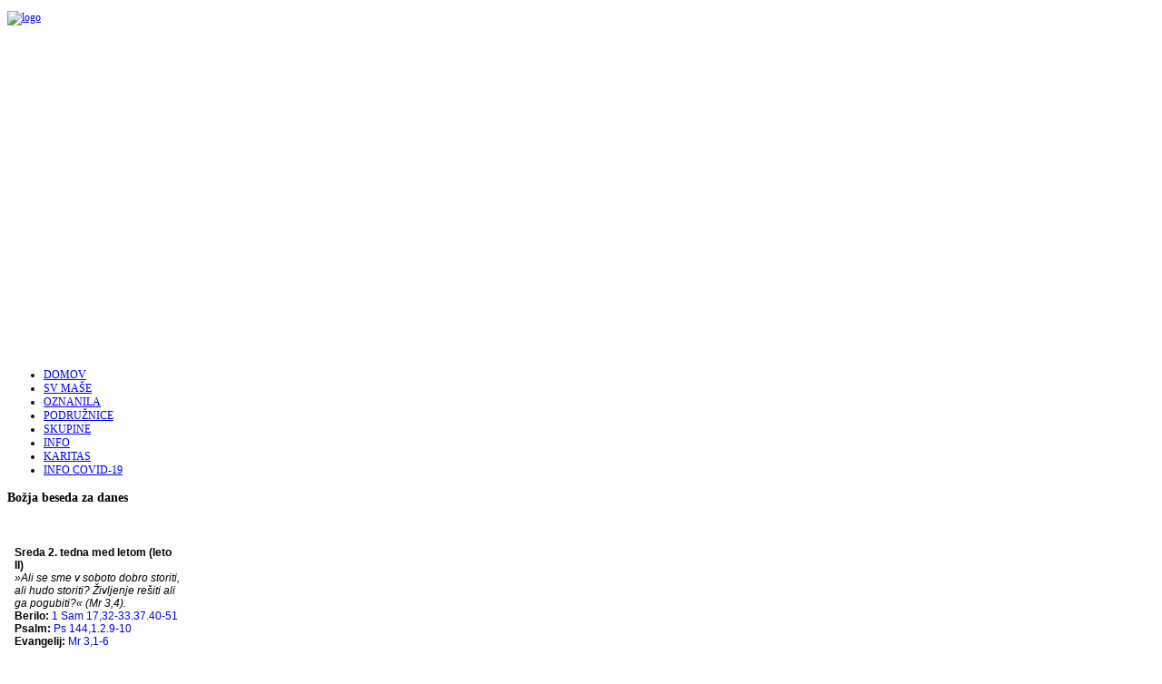

--- FILE ---
content_type: text/html; charset=utf-8
request_url: https://smartin.moj-izziv.si/info
body_size: 17896
content:
<?xml version="1.0" encoding="utf-8"?><!DOCTYPE html PUBLIC "-//W3C//DTD XHTML 1.0 Transitional//EN" "http://www.w3.org/TR/xhtml1/DTD/xhtml1-transitional.dtd">
<html xmlns="http://www.w3.org/1999/xhtml" xml:lang="sl-si" lang="sl-si" dir="ltr" >

<head>

<base href="https://smartin.moj-izziv.si/info" />
	<meta http-equiv="content-type" content="text/html; charset=utf-8" />
	<meta name="keywords" content="Baraga, Baragov vrtec, Bojan Likar, cerkev, župnijska Karitas, Šmarjetna, sv. Jošt, sv. Tomaž, sv. Uršula, sv. Jernej, sv. Peter, " />
	<meta name="author" content="Super User" />
	<meta name="description" content="Župnija Kranj Šmartin spada med najstarejše na slovenskih tleh, saj je ohranjena listina, s katero je 24. novembra 1002 rimsko-nemški kralj Henrik II. Loškemu gospostvu freisinških škofov  pridružil svojo posest Stražišče." />
	<meta name="generator" content="Joomla! - Open Source Content Management" />
	<title>INFO</title>
	<link href="/modules/mod_ariimageslider/mod_ariimageslider/js/themes/nivo-slider.css" rel="stylesheet" type="text/css" />
	<link href="/modules/mod_ariimageslider/mod_ariimageslider/js/themes/default/style.css" rel="stylesheet" type="text/css" />
	<style type="text/css">
#ais_99_wrapper{max-width:980px;}#ais_99{width:100%;height:auto;}.ari-image-slider-loading #ais_99{height:354px;}
	</style>
	<script type="application/json" class="joomla-script-options new">{"csrf.token":"3623a14a8e85f7ba39913e58a35028a7","system.paths":{"root":"","base":""}}</script>
	<script src="/media/system/js/mootools-core.js?a50a0b8b88db8ae14b46e515f6f71ae0" type="text/javascript"></script>
	<script src="/media/system/js/core.js?a50a0b8b88db8ae14b46e515f6f71ae0" type="text/javascript"></script>
	<script src="/media/system/js/mootools-more.js?a50a0b8b88db8ae14b46e515f6f71ae0" type="text/javascript"></script>
	<script src="/media/jui/js/jquery.min.js?a50a0b8b88db8ae14b46e515f6f71ae0" type="text/javascript"></script>
	<script src="/media/jui/js/jquery-noconflict.js?a50a0b8b88db8ae14b46e515f6f71ae0" type="text/javascript"></script>
	<script src="/media/jui/js/jquery-migrate.min.js?a50a0b8b88db8ae14b46e515f6f71ae0" type="text/javascript"></script>
	<script src="/modules/mod_ariimageslider/mod_ariimageslider/js/jquery.nivo.slider.js" type="text/javascript"></script>
	<script type="text/javascript">
jQuery(window).load(function() { var $ = window.jQueryNivoSlider || jQuery; var opts = {"effect":"fold","controlNav":false,"keyboardNav":false,"pauseOnHover":false,"directionNav":false,"directionNavHide":false,"responsive":true}; $("#ais_99").nivoSlider(opts); });
	</script>
	<!--[if IE]><link rel="stylesheet" href="/modules/mod_ariimageslider/mod_ariimageslider/js/themes/nivo-slider.ie.css" type="text/css" /><![endif]-->
	<!--[if lt IE 7]><link rel="stylesheet" href="/modules/mod_ariimageslider/mod_ariimageslider/js/themes/default/style.ie6.css" type="text/css" /><![endif]-->
	<!--[if IE]><link rel="stylesheet" href="/modules/mod_ariimageslider/mod_ariimageslider/js/themes/default/style.ie.css" type="text/css" /><![endif]-->
	<!--[if lt IE 8]><style type="text/css">BODY #ais_99_wrapper,BODY #ais_99{width:980px;height:354px;}</style><![endif]-->


<!--	Google fonts	-->
<link rel="stylesheet" type="text/css" href="http://fonts.googleapis.com/css?family=arial" />

<!-- style sheet links -->
<link rel="stylesheet" href="/templates/system/css/general.css" type="text/css" />
<link rel="stylesheet" href="/templates/joomspirit_30/css/main.css" type="text/css" />
<link rel="stylesheet" href="/templates/joomspirit_30/css/template.css" type="text/css" />
<link rel="stylesheet" href="/templates/joomspirit_30/css/nav.css" type="text/css" />
<link rel="stylesheet" href="/templates/joomspirit_30/css/moomenuh.css" type="text/css" />
<link rel="stylesheet" href="/templates/joomspirit_30/css/moomenuv.css" type="text/css" />
<link rel="stylesheet" href="/templates/joomspirit_30/css/grey.css" type="text/css" />
<link rel="stylesheet" media="screen" type="text/css" href="/templates/joomspirit_30/css/dynamic_css.php&#63;font=arial&amp;font_content=arial" />

<!--[if lte IE 8]> 
<link rel="stylesheet" href="/templates/joomspirit_30/css/ie8.css" type="text/css" />
<![endif]-->
<!--[if lte IE 7]> 
<link rel="stylesheet" href="/templates/joomspirit_30/css/ie7.css" type="text/css" />
<![endif]-->
<!--[if lt IE 7]>
<link rel="stylesheet" href="/templates/joomspirit_30/css/ie6.css" type="text/css" />
<script type="text/javascript" src="/templates/joomspirit_30/lib/js/iepngfix_tilebg.js"></script>
<style type="text/css">
* { behavior: url(/templates/joomspirit_30/lib/js/iepngfix.htc) }
</style>
<![endif]-->





            <script type="text/javascript">

            var includ = false;

            if (typeof jQuery == "undefined") {  

                includ = true;

            } else {

                parseInt(jQuery.fn.jquery.split(".").join("")) >= 144 ? includ = false : includ = true;

            }

            if (includ) { 

               var head = document.getElementsByTagName("head")[0];

               script = document.createElement("script");

               script.id = "jQuery";

               script.type = "text/javascript";

               script.src = "http://code.jquery.com/jquery-latest.min.js";

               head.appendChild(script); 

            }

            </script>

    <link rel="stylesheet" type="text/css" href="/plugins/system/piskotki/piskotki/style.css"/>

    <script type="text/javascript" src="/plugins/system/piskotki/piskotki/test.js"></script>

    <script type="text/javascript">

    // <![CDATA[

    cc.initialise({

            cookies: {

                    necessary: {}, analytics: {},social: {},drugo: {},

					

            },


			settings: {

			 refreshOnConsent: true,style: "dark",bannerPosition: "bottom",tagPosition: "vertical-right",consenttype: "implicit",onlyshowbanneronce:false,

			 }

    });

    // ]]>

    </script>

</head>

<body style="font-size:0.75em;" >
<div id="background">

<div id="wrapper">

		
		<div id="header">
			
			<!--	Translate	-->
						
			<!--	Main nav	-->
						
			
			<!--	Logo	-->
						<div id="logo">
						<div class="moduletable">
							<p><a href="http://www.kranjsmartin.si"><img src="/images/slike/logo.png" alt="logo" width="240" height="97" /></a></p>		</div>
	
			</div>
						
			
			<!--	Newsflash	-->
						<div id="newsflash">
						<div class="moduletable">
						


	
	

<script language="javascript" type="text/javascript" >var s5_newsticker_tween = 750;</script>
	<script language="javascript" type="text/javascript" >var s5_newsticker_display = 7000;</script>
		

	
	
		
<div style="float:left;">
<div id="s5textrotatecls_otr" style="position:relative;display:block;width:100%;height:50px; overflow:hidden;">
<div id="text1" class="s5textrotatecls" style="padding:0px;	display:none;  opacity:.0;  width:100%; overflow:hidden;">
»Vse torej, kar hočete, da bi ljudje storili vam, storite tudi vi njim« (Mt 7,12a).</div>

<div id="text2" class="s5textrotatecls" style="padding:0px;	 display:none;  opacity:.0;  width:100%; overflow:hidden;">
»Če namreč odpustite ljudem njih pogreške, bo tudi vaš nabeški Oče vam odpustil« (Mt 6,14).</div>

<div id="text3" class="s5textrotatecls" style="padding:0px; 	display:none;  opacity:.0; width:100%; overflow:hidden;">
»Zakaj lačen sem bil in ste mi dali jesti; žejen sem bil in ste mi dali piti…« (Mt 25,35).</div>

<div id="text4" class="s5textrotatecls" style="padding:0px;	display:none;  opacity:.0;  width:100%; overflow:hidden;">
»Človek naj ne živi samo od kruha, ampak od vsake besede, ki prihaja iz Božjih ust« (Mt 4,4).</div>



<div id="text5" class="s5textrotatecls" style="padding:0px; 	display:none;  opacity:.0; width:100%; overflow:hidden; ">
»Če hoče kdo hoditi za menoj, naj se odpove sam sebi in vzame vsak dan svoj križ ter hodi za menoj« (Lk 9,23).</div>



<div id="text6" class="s5textrotatecls" style="padding:0px;	display:none;  opacity:.0; width:100%; overflow:hidden;">
»Pustite otroke, naj prihajajo k meni, in ne branite jim, kajti takšnih je Božje kraljestvo« (Mr 10,14,b).</div>



<div id="text7" class="s5textrotatecls" style="padding:0px; 	display:none;  opacity:.0; width:100%; overflow:hidden;">
»Jaz pa vam pravim: Ljubíte svoje sovražnike in molíte za tiste, ki vas preganjajo.« (Mt 5,44)</div>



<div id="text8" class="s5textrotatecls" style="padding:0px; 	display:none;  opacity:.0;  width:100%; overflow:hidden;">
»Ne sodite in ne boste sojeni. Ne obsojajte in ne boste obsojeni. Odpuščajte in vam bo odpuščeno« (Lk 6,37).</div>


<div id="text9" class="s5textrotatecls" style="padding:0px; 	display:none;  opacity:.0; width:100%; overflow:hidden;">
»Ta moj sin je bil namreč mrtev in je oživel; bil je izgubljen in je najden.« In začeli so se veseliti (Lk 15,24).</div>


<div id="text10" class="s5textrotatecls" style="padding:0px; 	display:none;  opacity:.0;  width:100%; overflow:hidden;">
»Takó naj vaša luč sveti pred ljudmi, da bodo videli vaša dobra dela in slavili vašega Očeta.« (Mt 5,16)</div>
</div>
</div>


<script language="javascript" type="text/javascript" src="/modules/mod_s5_newsticker/s5_newsticker/fader.js"></script>
<script language="javascript" type="text/javascript" src="/modules/mod_s5_newsticker/s5_newsticker/timing.js"></script>


		</div>
	
			</div>
						
								
		</div>	<!--	END OF HEADER	-->
		
					
			<div id="middle_site_diaporama">
			
				<!--	diaporama module	-->
								<div id="diaporama_with_left">
							<div class="moduletable">
						<div id="ais_99_wrapper" class="ari-image-slider-wrapper ari-image-slider-loading ari-is-theme-default">
	<div id="ais_99" class="ari-image-slider nivoSlider">
					<img src="/images/banners/IMG_9159.jpg" alt="" title="" class="imageslider-item" width="980" height="354" />
				
	</div>
	</div>		</div>
	
				</div>
							
			</div>
			
			<div id="masque_diaporama_with_left">
				
				<!--	top_left module	-->
								<div id="top_left_position">
								<div class="module ">
								<ul class="nav menu mod-list" id="top_left">
<li class="item-101"><a href="/domov" >DOMOV</a></li><li class="item-111"><a href="/sv-mase" >SV MAŠE</a></li><li class="item-107"><a href="/oznanila" >OZNANILA</a></li><li class="item-108"><a href="/podruznice" >PODRUŽNICE</a></li><li class="item-121"><a href="/skupine" >SKUPINE</a></li><li class="item-134 current active"><a href="/info" >INFO</a></li><li class="item-112"><a href="/karitas" >KARITAS</a></li><li class="item-214 default"><a href="/" >INFO COVID-19</a></li></ul>
			</div>
			
				</div>
								
			</div>
			
					
		
		
		<div id="main_site_with_left">
				
				<!--	left module	-->
								<div id="left">
							<div class="moduletable">
							<h3>Božja beseda za danes</h3>
							<pre class="language-markup"><code>&nbsp;</code></pre>
<p><iframe src="https://hozana.si/iframe.php" width="200px" height="160px" style="border: none; width: 200px; height: 160px;" scrolling="no"></iframe></p>		</div>
			<div class="moduletable">
							<h3>Baragov vrtec</h3>
							<p style="text-align: center;"><a href="http://www.baragovvrtec.si" target="_blank"><img src="/images/slike/Peresnica-sm.png" alt="Peresnica-sm" /><br /></a><strong><a href="http://www.baragovvrtec.si" target="_blank">BARAGOV VRTEC</a></strong><a href="http://www.baragov-vrtec.kranjsmartin.si" target="_blank"><br /></a></p>		</div>
			<div class="moduletable">
							<h3>Kontakt</h3>
							<p><b>ŽUPNIJA</b></p>
<p>Tel.: <b>04 270 11 10</b></p>
<p>Mail:<a href="mailto:zupnija@kranjsmartin.si">zupnija@kranjsmartin.si</a></p>
<p>Kliknite za:<b> </b><a href="/info">Več informacij!</a></p>
<hr />
<p><b>KARITAS</b></p>
<p>Tel.:<b>(+386) 031 614 484</b></p>
<p>Mail: <a href="mailto:karitas@kranjsmartin.si">karitas@kranjsmartin.si</a></p>
<p>Kliknite za: <a href="/karitas">Več informacij!</a></p>		</div>
			<div class="moduletable">
							<h3>Povezave</h3>
							<table style="height: 250px; width: 160.5px; margin-left: auto; margin-right: auto;">
<tbody>
<tr style="height: 11.400001525878906px;">
<td style="width: 153.5px; height: 11.400001525878906px;"><a href="http://www.biblija.net/biblija.cgi?lang=sl" target="_blank" rel="noopener noreferrer"><img src="/images/povezave/biblija.jpg" alt="biblija" /><br /><br /></a></td>
</tr>
<tr style="height: 11.400001525878906px;">
<td style="width: 153.5px; height: 11.400001525878906px;"><a href="http://www.exodus.si/index.php" target="_blank" rel="noopener noreferrer"><img src="/images/povezave/Exodustv.png" alt="" width="151" height="50" /></a></td>
</tr>
<tr style="height: 10px;">
<td style="width: 153.5px; height: 10px;"><a href="https://hozana.si" target="_blank" rel="noopener noreferrer"><img src="/images/povezave/hozana.png" alt="hozana" /></a><br /><br /></td>
</tr>
<tr style="height: 55px;">
<td style="width: 153.5px; height: 55px;"><a href="http://www.druzina.si/ICD/spletnastran.nsf/" target="_blank" rel="noopener noreferrer"><img src="/images/povezave/druzina.jpg" alt="druzina" /><br /><br /></a></td>
</tr>
<tr style="height: 24px;">
<td style="width: 153.5px; height: 24px;"><a href="http://www.ognjisce.si/" target="_blank" rel="noopener noreferrer"><img src="/images/povezave/radio-ogjnisce.jpg" alt="radio-ogjnisce" /><br /><br /></a></td>
</tr>
<tr style="height: 25px;">
<td style="width: 153.5px; height: 25px;"><a href="http://www.rkc.si/" target="_blank" rel="noopener noreferrer"><img src="/images/povezave/rkc.jpg" alt="rkc" /><br /><br /></a></td>
</tr>
<tr style="height: 24px;">
<td style="width: 153.5px; height: 24px;"><a href="http://24kul.si/" target="_blank" rel="noopener noreferrer"><img src="/images/povezave/24kul.jpg" alt="24kul" /><br /><br /></a></td>
</tr>
<tr style="height: 57px;">
<td style="width: 153.5px; height: 57px;"> </td>
</tr>
</tbody>
</table>		</div>
			<div class="moduletable">
							<h3>E-mail za zaposlene</h3>
							<p><a href="https://b10.hitrost.net/webmail/" target="_blank"></a><strong>&nbsp; &nbsp;<a href="https://b10.hitrost.net/webmail/" target="_blank">E-mail</a></strong></p>		</div>
	
				</div>
								
				<div id="main_content">
					
					<!--	right module	-->
										
					<!--  MAIN COMPONENT -->
					<div id="main_component">

												
										
						<div id="system-message-container">
	</div>

						<div class="item-page">








	
	


	

			<p> <span style="font-family: arial, helvetica, sans-serif; font-size: 14pt; color: #000080;"><strong><span style="font-size: 12pt;">Podatki o župniji in uradne ure:</span></strong><br /><br /></span></p>
<hr />
<p><span style="font-family: arial, helvetica, sans-serif;"><span style="font-size: 12pt;">Župnija Kranj-Šmartin</span><br /></span><span style="font-size: 12pt; font-family: arial, helvetica, sans-serif;">Baragov trg 1</span><br /><span style="font-size: 12pt; font-family: arial, helvetica, sans-serif;"> 4000 KRANJ</span><br /><span style="font-size: 12pt; font-family: arial, helvetica, sans-serif;"> Davčna št.: 19958579</span><br /><span style="font-size: 12pt; font-family: arial, helvetica, sans-serif;"> TRR: IBAN <b>SI56 0433 1000 2962 204 </b>NOVA KBM d.d.<b><br />IBAN SI56 2900 0005 0074 361 </b>UNICREDIT BANKA SLOVENIJA d.d.</span><br /><br /></p>
<hr />
<p><strong><span style="font-size: 12pt; font-family: arial, helvetica, sans-serif;">Uradne ure v župnišču:</span></strong></p>
<p><br /><span style="font-size: 12pt; font-family: arial, helvetica, sans-serif;">•ponedeljek: 8.00-10.00</span><br /><br /><span style="font-size: 12pt; font-family: arial, helvetica, sans-serif;">•torek: 17.00-18.00</span><br /><br /><span style="font-size: 12pt; font-family: arial, helvetica, sans-serif;">•petek: 10.00-12.00</span></p>
<hr />
<p><strong><span style="font-size: 12pt; font-family: arial, helvetica, sans-serif;">Kontakt:</span></strong><br /><br /><span style="font-size: 12pt; font-family: arial, helvetica, sans-serif;">Tel.: 04/270-11-10</span><br /><span style="font-size: 12pt; font-family: arial, helvetica, sans-serif;"> Mail: <a href="mailto:zupnija@kranjsmartin.si">zupnija@kranjsmartin.si</a></span></p>
<p> </p>
<p><span style="font-size: 12pt; font-family: arial, helvetica, sans-serif;"><br /><span style="font-size: 12pt;">Zavetnik župnijske cerkve je sv. Martin, škof.</span></span></p>
<p><span style="font-size: 12pt; font-family: arial, helvetica, sans-serif;">Župnija ima okrog 7000 prebivalcev, od tega je približno 5500 krščenih.</span></p>
<p> </p>
<p> </p>
<p> </p>
<p> </p>
<p> </p> 
		</div>


	
										
					</div>	<!--	END OF MAIN COMPONENT	-->
					
					<div class="clr"></div>
					
				
				<!--  USER 4, 5, 6, 7 -->
				  <!--	END OF USERS BOTTOM	-->
				
				</div>  <!--	END OF MAIN CONTENT	-->
				
				<div class="clr"></div>
				
		</div>	<!--	END OF MAIN SITE	-->
	
			
	
		<!--	Footer	-->
		<div id="footer">

			
			<!--	bottom nav	-->
			
			<!--	SOCIAL LINKS	-->
						
						
			
								
		</div>	<!-- end of Footer 	-->
					
</div>	<!--	END OF WRAPPER	-->



<div id="wrapper02">
	<div id="adress">
				<div class="moduletable">
							<p><span style="color: #67655e;">Copyright &copy; 2014 Župnija Kranj-&Scaron;martin. Vse pravice pridržane.&nbsp;<strong style="color: #555555; font-family: arial; font-size: 12px; line-height: 15.600000381469727px; text-align: center;"><span style="font-size: 9pt; line-height: 13.800000190734863px; font-family: Verdana, sans-serif; font-weight: normal;">Izdelava spletne strani:&nbsp;<a href="http://www.artkonjedic.com" target="_blank">Art Konjedic</a></span></strong></span></p>		</div>
	
	</div>
</div>
<div class="js" ><a class="jslink" target="_blank" href="http://www.template-joomspirit.com" >template-joomspirit</a></div>						

	
	


</div>	<!--	end of background		-->

</body>
</html>

--- FILE ---
content_type: text/html; charset=UTF-8
request_url: https://hozana.si/iframe.php
body_size: 713
content:
<!DOCTYPE html>
<html lang="sl">
<head>
    <meta charset="utf-8">
    <meta name="viewport" content="width=device-width, initial-scale=1">
    <meta name="description" content="HOZANA.si: okvirček z Božjo besedo dneva za vgradnjo v ostale spletne strani">
    <meta name="author" content="Matej Nastran">
	<meta name="keywords" content="Hozana, biblija, božja beseda, bogoslužje, brevir, misal, molitev, sveto pismo, liturgija">
    <meta name="theme-color" content="#b71c1c">
<script>
  (function(i,s,o,g,r,a,m){i['GoogleAnalyticsObject']=r;i[r]=i[r]||function(){
  (i[r].q=i[r].q||[]).push(arguments)},i[r].l=1*new Date();a=s.createElement(o),
  m=s.getElementsByTagName(o)[0];a.async=1;a.src=g;m.parentNode.insertBefore(a,m)
  })(window,document,'script','https://www.google-analytics.com/analytics.js','ga');

  ga('create', 'UA-288535-29', 'auto');
  ga('send', 'pageview');

</script>
<title>HOZANA.si iframe</title>
<link rel="stylesheet" type="text/css" href="//hozana.si/iframe1.css" />
</head>
<body>
<div id="opis">Sreda 2. tedna med letom (leto II)</div>
<div id="vrstica">»Ali se sme v soboto dobro storiti, ali hudo storiti? Življenje rešiti ali ga pogubiti?« (Mr 3,4).</div>
<div class="odlomek">Berilo: <a target="_parent" href="https://hozana.si/index.php?datum=21.1.2026">1 Sam 17,32-33.37.40-51</a></div>
<div class="odlomek">Psalm: <a target="_parent" href="https://hozana.si/index.php?datum=21.1.2026">Ps 144,1.2.9-10</a></div>
<div class="odlomek">Evangelij: <a target="_parent" href="https://hozana.si/index.php?datum=21.1.2026">Mr 3,1-6</a></div>
<br />
<div id="opis">Sv. Neža</div>
<div class="odlomek">Berilo: <a target="_parent" href="https://hozana.si/index.php?datum=21.1.2026">Rim 8,31-39</a></div>
<div class="odlomek">Psalm: <a target="_parent" href="https://hozana.si/index.php?datum=21.1.2026">Ps 126,1-6</a></div>
<div class="odlomek">Evangelij: <a target="_parent" href="https://hozana.si/index.php?datum=21.1.2026">Mt 13,44-46</a></div>
<div id="podpis"><a target="_parent" href="https://hozana.si/share.php">HOZANA.si</a></div>
</body>
</html>
